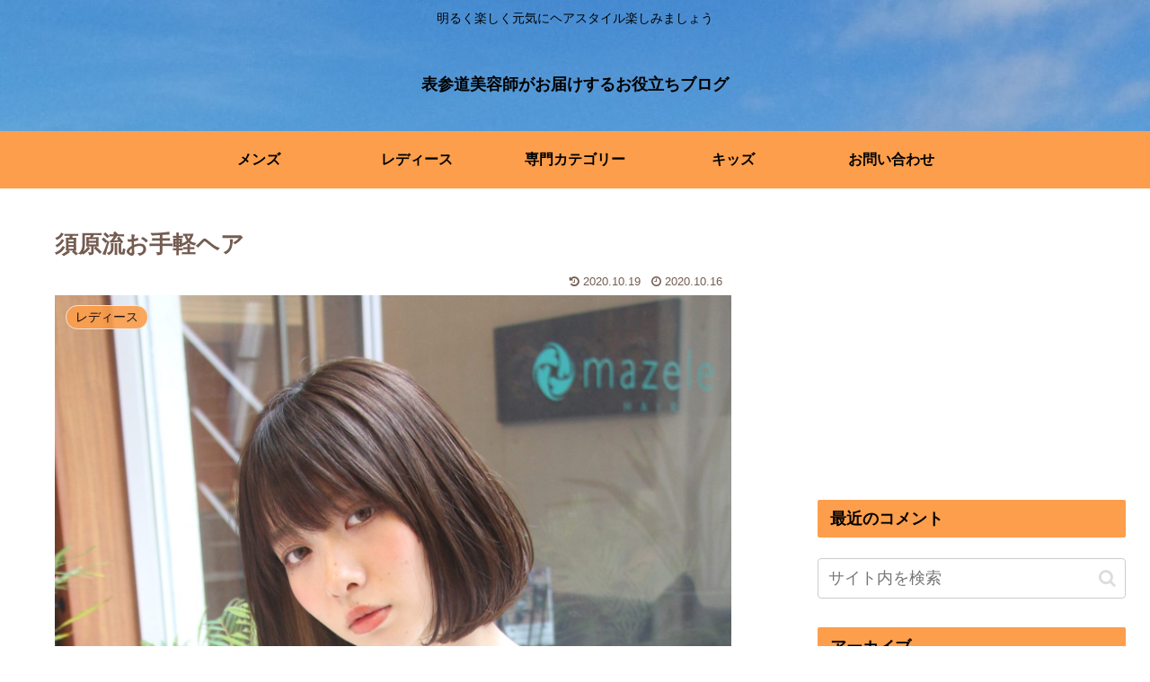

--- FILE ---
content_type: text/html; charset=utf-8
request_url: https://www.google.com/recaptcha/api2/anchor?ar=1&k=6LeQHscZAAAAAI16Ka3Z0WYzW1M1C5YIo68xxqqp&co=aHR0cHM6Ly9zdWhhcmFyeXUuY29tOjQ0Mw..&hl=en&v=PoyoqOPhxBO7pBk68S4YbpHZ&size=invisible&badge=inline&anchor-ms=20000&execute-ms=30000&cb=1971kvqq1zi
body_size: 48598
content:
<!DOCTYPE HTML><html dir="ltr" lang="en"><head><meta http-equiv="Content-Type" content="text/html; charset=UTF-8">
<meta http-equiv="X-UA-Compatible" content="IE=edge">
<title>reCAPTCHA</title>
<style type="text/css">
/* cyrillic-ext */
@font-face {
  font-family: 'Roboto';
  font-style: normal;
  font-weight: 400;
  font-stretch: 100%;
  src: url(//fonts.gstatic.com/s/roboto/v48/KFO7CnqEu92Fr1ME7kSn66aGLdTylUAMa3GUBHMdazTgWw.woff2) format('woff2');
  unicode-range: U+0460-052F, U+1C80-1C8A, U+20B4, U+2DE0-2DFF, U+A640-A69F, U+FE2E-FE2F;
}
/* cyrillic */
@font-face {
  font-family: 'Roboto';
  font-style: normal;
  font-weight: 400;
  font-stretch: 100%;
  src: url(//fonts.gstatic.com/s/roboto/v48/KFO7CnqEu92Fr1ME7kSn66aGLdTylUAMa3iUBHMdazTgWw.woff2) format('woff2');
  unicode-range: U+0301, U+0400-045F, U+0490-0491, U+04B0-04B1, U+2116;
}
/* greek-ext */
@font-face {
  font-family: 'Roboto';
  font-style: normal;
  font-weight: 400;
  font-stretch: 100%;
  src: url(//fonts.gstatic.com/s/roboto/v48/KFO7CnqEu92Fr1ME7kSn66aGLdTylUAMa3CUBHMdazTgWw.woff2) format('woff2');
  unicode-range: U+1F00-1FFF;
}
/* greek */
@font-face {
  font-family: 'Roboto';
  font-style: normal;
  font-weight: 400;
  font-stretch: 100%;
  src: url(//fonts.gstatic.com/s/roboto/v48/KFO7CnqEu92Fr1ME7kSn66aGLdTylUAMa3-UBHMdazTgWw.woff2) format('woff2');
  unicode-range: U+0370-0377, U+037A-037F, U+0384-038A, U+038C, U+038E-03A1, U+03A3-03FF;
}
/* math */
@font-face {
  font-family: 'Roboto';
  font-style: normal;
  font-weight: 400;
  font-stretch: 100%;
  src: url(//fonts.gstatic.com/s/roboto/v48/KFO7CnqEu92Fr1ME7kSn66aGLdTylUAMawCUBHMdazTgWw.woff2) format('woff2');
  unicode-range: U+0302-0303, U+0305, U+0307-0308, U+0310, U+0312, U+0315, U+031A, U+0326-0327, U+032C, U+032F-0330, U+0332-0333, U+0338, U+033A, U+0346, U+034D, U+0391-03A1, U+03A3-03A9, U+03B1-03C9, U+03D1, U+03D5-03D6, U+03F0-03F1, U+03F4-03F5, U+2016-2017, U+2034-2038, U+203C, U+2040, U+2043, U+2047, U+2050, U+2057, U+205F, U+2070-2071, U+2074-208E, U+2090-209C, U+20D0-20DC, U+20E1, U+20E5-20EF, U+2100-2112, U+2114-2115, U+2117-2121, U+2123-214F, U+2190, U+2192, U+2194-21AE, U+21B0-21E5, U+21F1-21F2, U+21F4-2211, U+2213-2214, U+2216-22FF, U+2308-230B, U+2310, U+2319, U+231C-2321, U+2336-237A, U+237C, U+2395, U+239B-23B7, U+23D0, U+23DC-23E1, U+2474-2475, U+25AF, U+25B3, U+25B7, U+25BD, U+25C1, U+25CA, U+25CC, U+25FB, U+266D-266F, U+27C0-27FF, U+2900-2AFF, U+2B0E-2B11, U+2B30-2B4C, U+2BFE, U+3030, U+FF5B, U+FF5D, U+1D400-1D7FF, U+1EE00-1EEFF;
}
/* symbols */
@font-face {
  font-family: 'Roboto';
  font-style: normal;
  font-weight: 400;
  font-stretch: 100%;
  src: url(//fonts.gstatic.com/s/roboto/v48/KFO7CnqEu92Fr1ME7kSn66aGLdTylUAMaxKUBHMdazTgWw.woff2) format('woff2');
  unicode-range: U+0001-000C, U+000E-001F, U+007F-009F, U+20DD-20E0, U+20E2-20E4, U+2150-218F, U+2190, U+2192, U+2194-2199, U+21AF, U+21E6-21F0, U+21F3, U+2218-2219, U+2299, U+22C4-22C6, U+2300-243F, U+2440-244A, U+2460-24FF, U+25A0-27BF, U+2800-28FF, U+2921-2922, U+2981, U+29BF, U+29EB, U+2B00-2BFF, U+4DC0-4DFF, U+FFF9-FFFB, U+10140-1018E, U+10190-1019C, U+101A0, U+101D0-101FD, U+102E0-102FB, U+10E60-10E7E, U+1D2C0-1D2D3, U+1D2E0-1D37F, U+1F000-1F0FF, U+1F100-1F1AD, U+1F1E6-1F1FF, U+1F30D-1F30F, U+1F315, U+1F31C, U+1F31E, U+1F320-1F32C, U+1F336, U+1F378, U+1F37D, U+1F382, U+1F393-1F39F, U+1F3A7-1F3A8, U+1F3AC-1F3AF, U+1F3C2, U+1F3C4-1F3C6, U+1F3CA-1F3CE, U+1F3D4-1F3E0, U+1F3ED, U+1F3F1-1F3F3, U+1F3F5-1F3F7, U+1F408, U+1F415, U+1F41F, U+1F426, U+1F43F, U+1F441-1F442, U+1F444, U+1F446-1F449, U+1F44C-1F44E, U+1F453, U+1F46A, U+1F47D, U+1F4A3, U+1F4B0, U+1F4B3, U+1F4B9, U+1F4BB, U+1F4BF, U+1F4C8-1F4CB, U+1F4D6, U+1F4DA, U+1F4DF, U+1F4E3-1F4E6, U+1F4EA-1F4ED, U+1F4F7, U+1F4F9-1F4FB, U+1F4FD-1F4FE, U+1F503, U+1F507-1F50B, U+1F50D, U+1F512-1F513, U+1F53E-1F54A, U+1F54F-1F5FA, U+1F610, U+1F650-1F67F, U+1F687, U+1F68D, U+1F691, U+1F694, U+1F698, U+1F6AD, U+1F6B2, U+1F6B9-1F6BA, U+1F6BC, U+1F6C6-1F6CF, U+1F6D3-1F6D7, U+1F6E0-1F6EA, U+1F6F0-1F6F3, U+1F6F7-1F6FC, U+1F700-1F7FF, U+1F800-1F80B, U+1F810-1F847, U+1F850-1F859, U+1F860-1F887, U+1F890-1F8AD, U+1F8B0-1F8BB, U+1F8C0-1F8C1, U+1F900-1F90B, U+1F93B, U+1F946, U+1F984, U+1F996, U+1F9E9, U+1FA00-1FA6F, U+1FA70-1FA7C, U+1FA80-1FA89, U+1FA8F-1FAC6, U+1FACE-1FADC, U+1FADF-1FAE9, U+1FAF0-1FAF8, U+1FB00-1FBFF;
}
/* vietnamese */
@font-face {
  font-family: 'Roboto';
  font-style: normal;
  font-weight: 400;
  font-stretch: 100%;
  src: url(//fonts.gstatic.com/s/roboto/v48/KFO7CnqEu92Fr1ME7kSn66aGLdTylUAMa3OUBHMdazTgWw.woff2) format('woff2');
  unicode-range: U+0102-0103, U+0110-0111, U+0128-0129, U+0168-0169, U+01A0-01A1, U+01AF-01B0, U+0300-0301, U+0303-0304, U+0308-0309, U+0323, U+0329, U+1EA0-1EF9, U+20AB;
}
/* latin-ext */
@font-face {
  font-family: 'Roboto';
  font-style: normal;
  font-weight: 400;
  font-stretch: 100%;
  src: url(//fonts.gstatic.com/s/roboto/v48/KFO7CnqEu92Fr1ME7kSn66aGLdTylUAMa3KUBHMdazTgWw.woff2) format('woff2');
  unicode-range: U+0100-02BA, U+02BD-02C5, U+02C7-02CC, U+02CE-02D7, U+02DD-02FF, U+0304, U+0308, U+0329, U+1D00-1DBF, U+1E00-1E9F, U+1EF2-1EFF, U+2020, U+20A0-20AB, U+20AD-20C0, U+2113, U+2C60-2C7F, U+A720-A7FF;
}
/* latin */
@font-face {
  font-family: 'Roboto';
  font-style: normal;
  font-weight: 400;
  font-stretch: 100%;
  src: url(//fonts.gstatic.com/s/roboto/v48/KFO7CnqEu92Fr1ME7kSn66aGLdTylUAMa3yUBHMdazQ.woff2) format('woff2');
  unicode-range: U+0000-00FF, U+0131, U+0152-0153, U+02BB-02BC, U+02C6, U+02DA, U+02DC, U+0304, U+0308, U+0329, U+2000-206F, U+20AC, U+2122, U+2191, U+2193, U+2212, U+2215, U+FEFF, U+FFFD;
}
/* cyrillic-ext */
@font-face {
  font-family: 'Roboto';
  font-style: normal;
  font-weight: 500;
  font-stretch: 100%;
  src: url(//fonts.gstatic.com/s/roboto/v48/KFO7CnqEu92Fr1ME7kSn66aGLdTylUAMa3GUBHMdazTgWw.woff2) format('woff2');
  unicode-range: U+0460-052F, U+1C80-1C8A, U+20B4, U+2DE0-2DFF, U+A640-A69F, U+FE2E-FE2F;
}
/* cyrillic */
@font-face {
  font-family: 'Roboto';
  font-style: normal;
  font-weight: 500;
  font-stretch: 100%;
  src: url(//fonts.gstatic.com/s/roboto/v48/KFO7CnqEu92Fr1ME7kSn66aGLdTylUAMa3iUBHMdazTgWw.woff2) format('woff2');
  unicode-range: U+0301, U+0400-045F, U+0490-0491, U+04B0-04B1, U+2116;
}
/* greek-ext */
@font-face {
  font-family: 'Roboto';
  font-style: normal;
  font-weight: 500;
  font-stretch: 100%;
  src: url(//fonts.gstatic.com/s/roboto/v48/KFO7CnqEu92Fr1ME7kSn66aGLdTylUAMa3CUBHMdazTgWw.woff2) format('woff2');
  unicode-range: U+1F00-1FFF;
}
/* greek */
@font-face {
  font-family: 'Roboto';
  font-style: normal;
  font-weight: 500;
  font-stretch: 100%;
  src: url(//fonts.gstatic.com/s/roboto/v48/KFO7CnqEu92Fr1ME7kSn66aGLdTylUAMa3-UBHMdazTgWw.woff2) format('woff2');
  unicode-range: U+0370-0377, U+037A-037F, U+0384-038A, U+038C, U+038E-03A1, U+03A3-03FF;
}
/* math */
@font-face {
  font-family: 'Roboto';
  font-style: normal;
  font-weight: 500;
  font-stretch: 100%;
  src: url(//fonts.gstatic.com/s/roboto/v48/KFO7CnqEu92Fr1ME7kSn66aGLdTylUAMawCUBHMdazTgWw.woff2) format('woff2');
  unicode-range: U+0302-0303, U+0305, U+0307-0308, U+0310, U+0312, U+0315, U+031A, U+0326-0327, U+032C, U+032F-0330, U+0332-0333, U+0338, U+033A, U+0346, U+034D, U+0391-03A1, U+03A3-03A9, U+03B1-03C9, U+03D1, U+03D5-03D6, U+03F0-03F1, U+03F4-03F5, U+2016-2017, U+2034-2038, U+203C, U+2040, U+2043, U+2047, U+2050, U+2057, U+205F, U+2070-2071, U+2074-208E, U+2090-209C, U+20D0-20DC, U+20E1, U+20E5-20EF, U+2100-2112, U+2114-2115, U+2117-2121, U+2123-214F, U+2190, U+2192, U+2194-21AE, U+21B0-21E5, U+21F1-21F2, U+21F4-2211, U+2213-2214, U+2216-22FF, U+2308-230B, U+2310, U+2319, U+231C-2321, U+2336-237A, U+237C, U+2395, U+239B-23B7, U+23D0, U+23DC-23E1, U+2474-2475, U+25AF, U+25B3, U+25B7, U+25BD, U+25C1, U+25CA, U+25CC, U+25FB, U+266D-266F, U+27C0-27FF, U+2900-2AFF, U+2B0E-2B11, U+2B30-2B4C, U+2BFE, U+3030, U+FF5B, U+FF5D, U+1D400-1D7FF, U+1EE00-1EEFF;
}
/* symbols */
@font-face {
  font-family: 'Roboto';
  font-style: normal;
  font-weight: 500;
  font-stretch: 100%;
  src: url(//fonts.gstatic.com/s/roboto/v48/KFO7CnqEu92Fr1ME7kSn66aGLdTylUAMaxKUBHMdazTgWw.woff2) format('woff2');
  unicode-range: U+0001-000C, U+000E-001F, U+007F-009F, U+20DD-20E0, U+20E2-20E4, U+2150-218F, U+2190, U+2192, U+2194-2199, U+21AF, U+21E6-21F0, U+21F3, U+2218-2219, U+2299, U+22C4-22C6, U+2300-243F, U+2440-244A, U+2460-24FF, U+25A0-27BF, U+2800-28FF, U+2921-2922, U+2981, U+29BF, U+29EB, U+2B00-2BFF, U+4DC0-4DFF, U+FFF9-FFFB, U+10140-1018E, U+10190-1019C, U+101A0, U+101D0-101FD, U+102E0-102FB, U+10E60-10E7E, U+1D2C0-1D2D3, U+1D2E0-1D37F, U+1F000-1F0FF, U+1F100-1F1AD, U+1F1E6-1F1FF, U+1F30D-1F30F, U+1F315, U+1F31C, U+1F31E, U+1F320-1F32C, U+1F336, U+1F378, U+1F37D, U+1F382, U+1F393-1F39F, U+1F3A7-1F3A8, U+1F3AC-1F3AF, U+1F3C2, U+1F3C4-1F3C6, U+1F3CA-1F3CE, U+1F3D4-1F3E0, U+1F3ED, U+1F3F1-1F3F3, U+1F3F5-1F3F7, U+1F408, U+1F415, U+1F41F, U+1F426, U+1F43F, U+1F441-1F442, U+1F444, U+1F446-1F449, U+1F44C-1F44E, U+1F453, U+1F46A, U+1F47D, U+1F4A3, U+1F4B0, U+1F4B3, U+1F4B9, U+1F4BB, U+1F4BF, U+1F4C8-1F4CB, U+1F4D6, U+1F4DA, U+1F4DF, U+1F4E3-1F4E6, U+1F4EA-1F4ED, U+1F4F7, U+1F4F9-1F4FB, U+1F4FD-1F4FE, U+1F503, U+1F507-1F50B, U+1F50D, U+1F512-1F513, U+1F53E-1F54A, U+1F54F-1F5FA, U+1F610, U+1F650-1F67F, U+1F687, U+1F68D, U+1F691, U+1F694, U+1F698, U+1F6AD, U+1F6B2, U+1F6B9-1F6BA, U+1F6BC, U+1F6C6-1F6CF, U+1F6D3-1F6D7, U+1F6E0-1F6EA, U+1F6F0-1F6F3, U+1F6F7-1F6FC, U+1F700-1F7FF, U+1F800-1F80B, U+1F810-1F847, U+1F850-1F859, U+1F860-1F887, U+1F890-1F8AD, U+1F8B0-1F8BB, U+1F8C0-1F8C1, U+1F900-1F90B, U+1F93B, U+1F946, U+1F984, U+1F996, U+1F9E9, U+1FA00-1FA6F, U+1FA70-1FA7C, U+1FA80-1FA89, U+1FA8F-1FAC6, U+1FACE-1FADC, U+1FADF-1FAE9, U+1FAF0-1FAF8, U+1FB00-1FBFF;
}
/* vietnamese */
@font-face {
  font-family: 'Roboto';
  font-style: normal;
  font-weight: 500;
  font-stretch: 100%;
  src: url(//fonts.gstatic.com/s/roboto/v48/KFO7CnqEu92Fr1ME7kSn66aGLdTylUAMa3OUBHMdazTgWw.woff2) format('woff2');
  unicode-range: U+0102-0103, U+0110-0111, U+0128-0129, U+0168-0169, U+01A0-01A1, U+01AF-01B0, U+0300-0301, U+0303-0304, U+0308-0309, U+0323, U+0329, U+1EA0-1EF9, U+20AB;
}
/* latin-ext */
@font-face {
  font-family: 'Roboto';
  font-style: normal;
  font-weight: 500;
  font-stretch: 100%;
  src: url(//fonts.gstatic.com/s/roboto/v48/KFO7CnqEu92Fr1ME7kSn66aGLdTylUAMa3KUBHMdazTgWw.woff2) format('woff2');
  unicode-range: U+0100-02BA, U+02BD-02C5, U+02C7-02CC, U+02CE-02D7, U+02DD-02FF, U+0304, U+0308, U+0329, U+1D00-1DBF, U+1E00-1E9F, U+1EF2-1EFF, U+2020, U+20A0-20AB, U+20AD-20C0, U+2113, U+2C60-2C7F, U+A720-A7FF;
}
/* latin */
@font-face {
  font-family: 'Roboto';
  font-style: normal;
  font-weight: 500;
  font-stretch: 100%;
  src: url(//fonts.gstatic.com/s/roboto/v48/KFO7CnqEu92Fr1ME7kSn66aGLdTylUAMa3yUBHMdazQ.woff2) format('woff2');
  unicode-range: U+0000-00FF, U+0131, U+0152-0153, U+02BB-02BC, U+02C6, U+02DA, U+02DC, U+0304, U+0308, U+0329, U+2000-206F, U+20AC, U+2122, U+2191, U+2193, U+2212, U+2215, U+FEFF, U+FFFD;
}
/* cyrillic-ext */
@font-face {
  font-family: 'Roboto';
  font-style: normal;
  font-weight: 900;
  font-stretch: 100%;
  src: url(//fonts.gstatic.com/s/roboto/v48/KFO7CnqEu92Fr1ME7kSn66aGLdTylUAMa3GUBHMdazTgWw.woff2) format('woff2');
  unicode-range: U+0460-052F, U+1C80-1C8A, U+20B4, U+2DE0-2DFF, U+A640-A69F, U+FE2E-FE2F;
}
/* cyrillic */
@font-face {
  font-family: 'Roboto';
  font-style: normal;
  font-weight: 900;
  font-stretch: 100%;
  src: url(//fonts.gstatic.com/s/roboto/v48/KFO7CnqEu92Fr1ME7kSn66aGLdTylUAMa3iUBHMdazTgWw.woff2) format('woff2');
  unicode-range: U+0301, U+0400-045F, U+0490-0491, U+04B0-04B1, U+2116;
}
/* greek-ext */
@font-face {
  font-family: 'Roboto';
  font-style: normal;
  font-weight: 900;
  font-stretch: 100%;
  src: url(//fonts.gstatic.com/s/roboto/v48/KFO7CnqEu92Fr1ME7kSn66aGLdTylUAMa3CUBHMdazTgWw.woff2) format('woff2');
  unicode-range: U+1F00-1FFF;
}
/* greek */
@font-face {
  font-family: 'Roboto';
  font-style: normal;
  font-weight: 900;
  font-stretch: 100%;
  src: url(//fonts.gstatic.com/s/roboto/v48/KFO7CnqEu92Fr1ME7kSn66aGLdTylUAMa3-UBHMdazTgWw.woff2) format('woff2');
  unicode-range: U+0370-0377, U+037A-037F, U+0384-038A, U+038C, U+038E-03A1, U+03A3-03FF;
}
/* math */
@font-face {
  font-family: 'Roboto';
  font-style: normal;
  font-weight: 900;
  font-stretch: 100%;
  src: url(//fonts.gstatic.com/s/roboto/v48/KFO7CnqEu92Fr1ME7kSn66aGLdTylUAMawCUBHMdazTgWw.woff2) format('woff2');
  unicode-range: U+0302-0303, U+0305, U+0307-0308, U+0310, U+0312, U+0315, U+031A, U+0326-0327, U+032C, U+032F-0330, U+0332-0333, U+0338, U+033A, U+0346, U+034D, U+0391-03A1, U+03A3-03A9, U+03B1-03C9, U+03D1, U+03D5-03D6, U+03F0-03F1, U+03F4-03F5, U+2016-2017, U+2034-2038, U+203C, U+2040, U+2043, U+2047, U+2050, U+2057, U+205F, U+2070-2071, U+2074-208E, U+2090-209C, U+20D0-20DC, U+20E1, U+20E5-20EF, U+2100-2112, U+2114-2115, U+2117-2121, U+2123-214F, U+2190, U+2192, U+2194-21AE, U+21B0-21E5, U+21F1-21F2, U+21F4-2211, U+2213-2214, U+2216-22FF, U+2308-230B, U+2310, U+2319, U+231C-2321, U+2336-237A, U+237C, U+2395, U+239B-23B7, U+23D0, U+23DC-23E1, U+2474-2475, U+25AF, U+25B3, U+25B7, U+25BD, U+25C1, U+25CA, U+25CC, U+25FB, U+266D-266F, U+27C0-27FF, U+2900-2AFF, U+2B0E-2B11, U+2B30-2B4C, U+2BFE, U+3030, U+FF5B, U+FF5D, U+1D400-1D7FF, U+1EE00-1EEFF;
}
/* symbols */
@font-face {
  font-family: 'Roboto';
  font-style: normal;
  font-weight: 900;
  font-stretch: 100%;
  src: url(//fonts.gstatic.com/s/roboto/v48/KFO7CnqEu92Fr1ME7kSn66aGLdTylUAMaxKUBHMdazTgWw.woff2) format('woff2');
  unicode-range: U+0001-000C, U+000E-001F, U+007F-009F, U+20DD-20E0, U+20E2-20E4, U+2150-218F, U+2190, U+2192, U+2194-2199, U+21AF, U+21E6-21F0, U+21F3, U+2218-2219, U+2299, U+22C4-22C6, U+2300-243F, U+2440-244A, U+2460-24FF, U+25A0-27BF, U+2800-28FF, U+2921-2922, U+2981, U+29BF, U+29EB, U+2B00-2BFF, U+4DC0-4DFF, U+FFF9-FFFB, U+10140-1018E, U+10190-1019C, U+101A0, U+101D0-101FD, U+102E0-102FB, U+10E60-10E7E, U+1D2C0-1D2D3, U+1D2E0-1D37F, U+1F000-1F0FF, U+1F100-1F1AD, U+1F1E6-1F1FF, U+1F30D-1F30F, U+1F315, U+1F31C, U+1F31E, U+1F320-1F32C, U+1F336, U+1F378, U+1F37D, U+1F382, U+1F393-1F39F, U+1F3A7-1F3A8, U+1F3AC-1F3AF, U+1F3C2, U+1F3C4-1F3C6, U+1F3CA-1F3CE, U+1F3D4-1F3E0, U+1F3ED, U+1F3F1-1F3F3, U+1F3F5-1F3F7, U+1F408, U+1F415, U+1F41F, U+1F426, U+1F43F, U+1F441-1F442, U+1F444, U+1F446-1F449, U+1F44C-1F44E, U+1F453, U+1F46A, U+1F47D, U+1F4A3, U+1F4B0, U+1F4B3, U+1F4B9, U+1F4BB, U+1F4BF, U+1F4C8-1F4CB, U+1F4D6, U+1F4DA, U+1F4DF, U+1F4E3-1F4E6, U+1F4EA-1F4ED, U+1F4F7, U+1F4F9-1F4FB, U+1F4FD-1F4FE, U+1F503, U+1F507-1F50B, U+1F50D, U+1F512-1F513, U+1F53E-1F54A, U+1F54F-1F5FA, U+1F610, U+1F650-1F67F, U+1F687, U+1F68D, U+1F691, U+1F694, U+1F698, U+1F6AD, U+1F6B2, U+1F6B9-1F6BA, U+1F6BC, U+1F6C6-1F6CF, U+1F6D3-1F6D7, U+1F6E0-1F6EA, U+1F6F0-1F6F3, U+1F6F7-1F6FC, U+1F700-1F7FF, U+1F800-1F80B, U+1F810-1F847, U+1F850-1F859, U+1F860-1F887, U+1F890-1F8AD, U+1F8B0-1F8BB, U+1F8C0-1F8C1, U+1F900-1F90B, U+1F93B, U+1F946, U+1F984, U+1F996, U+1F9E9, U+1FA00-1FA6F, U+1FA70-1FA7C, U+1FA80-1FA89, U+1FA8F-1FAC6, U+1FACE-1FADC, U+1FADF-1FAE9, U+1FAF0-1FAF8, U+1FB00-1FBFF;
}
/* vietnamese */
@font-face {
  font-family: 'Roboto';
  font-style: normal;
  font-weight: 900;
  font-stretch: 100%;
  src: url(//fonts.gstatic.com/s/roboto/v48/KFO7CnqEu92Fr1ME7kSn66aGLdTylUAMa3OUBHMdazTgWw.woff2) format('woff2');
  unicode-range: U+0102-0103, U+0110-0111, U+0128-0129, U+0168-0169, U+01A0-01A1, U+01AF-01B0, U+0300-0301, U+0303-0304, U+0308-0309, U+0323, U+0329, U+1EA0-1EF9, U+20AB;
}
/* latin-ext */
@font-face {
  font-family: 'Roboto';
  font-style: normal;
  font-weight: 900;
  font-stretch: 100%;
  src: url(//fonts.gstatic.com/s/roboto/v48/KFO7CnqEu92Fr1ME7kSn66aGLdTylUAMa3KUBHMdazTgWw.woff2) format('woff2');
  unicode-range: U+0100-02BA, U+02BD-02C5, U+02C7-02CC, U+02CE-02D7, U+02DD-02FF, U+0304, U+0308, U+0329, U+1D00-1DBF, U+1E00-1E9F, U+1EF2-1EFF, U+2020, U+20A0-20AB, U+20AD-20C0, U+2113, U+2C60-2C7F, U+A720-A7FF;
}
/* latin */
@font-face {
  font-family: 'Roboto';
  font-style: normal;
  font-weight: 900;
  font-stretch: 100%;
  src: url(//fonts.gstatic.com/s/roboto/v48/KFO7CnqEu92Fr1ME7kSn66aGLdTylUAMa3yUBHMdazQ.woff2) format('woff2');
  unicode-range: U+0000-00FF, U+0131, U+0152-0153, U+02BB-02BC, U+02C6, U+02DA, U+02DC, U+0304, U+0308, U+0329, U+2000-206F, U+20AC, U+2122, U+2191, U+2193, U+2212, U+2215, U+FEFF, U+FFFD;
}

</style>
<link rel="stylesheet" type="text/css" href="https://www.gstatic.com/recaptcha/releases/PoyoqOPhxBO7pBk68S4YbpHZ/styles__ltr.css">
<script nonce="4TLEAdVL43CnK2ygBr-m0Q" type="text/javascript">window['__recaptcha_api'] = 'https://www.google.com/recaptcha/api2/';</script>
<script type="text/javascript" src="https://www.gstatic.com/recaptcha/releases/PoyoqOPhxBO7pBk68S4YbpHZ/recaptcha__en.js" nonce="4TLEAdVL43CnK2ygBr-m0Q">
      
    </script></head>
<body><div id="rc-anchor-alert" class="rc-anchor-alert"></div>
<input type="hidden" id="recaptcha-token" value="[base64]">
<script type="text/javascript" nonce="4TLEAdVL43CnK2ygBr-m0Q">
      recaptcha.anchor.Main.init("[\x22ainput\x22,[\x22bgdata\x22,\x22\x22,\[base64]/[base64]/[base64]/bmV3IHJbeF0oY1swXSk6RT09Mj9uZXcgclt4XShjWzBdLGNbMV0pOkU9PTM/bmV3IHJbeF0oY1swXSxjWzFdLGNbMl0pOkU9PTQ/[base64]/[base64]/[base64]/[base64]/[base64]/[base64]/[base64]/[base64]\x22,\[base64]\x22,\x22wogIGsKidMKPX1Agw6XCl8K1bcODazQvesOwacOSwoLCozcPYhZiw4J0wpfCgcKfw7M5AsOLGsOHw6I/w47CjsOcwpVudMOZdsOBH3zCmMKBw6wUw7t9KmhySsKhwq4Hw6Y1wpcCTcKxwpkQwrNbP8OVG8O3w68iwq7CtnvCqMKFw43DpMOhOAoxfcOzdznCjsKOwr5hwoPCisOzGMKKwqrCqsODwoEnWsKBw6gYWTPDpicYcsK1w4nDvcOlw6gdQ3HDqR/DicONe3rDnT5HfsKVLF/Du8OEX8O/JcOrwqZmBcOtw5HChsOAwoHDoiR7MAfDii8Jw75hw4oZTsKfwofCt8Kmw4EUw5TCtRsDw5rCjcKHwo7DqmA4wppBwpdcG8K7w4fCjCDCl1PCocO7QcKaw7vDh8K/BsOzwq3Cn8O0wrwGw6FBcFzDr8KNIyZuwoDCtcOZwpnDpMKRwq1JwqHDpcOIwqIHw5/CpsOxwrfCt8OXbhk7YzXDi8KZN8KMdCHDqBs7DEnCtwtiw7fCrCHCscOIwoIrwqkhZkhGR8K7w54VK0VawqLCnC4rw6/[base64]/[base64]/[base64]/Yi7DvcOLw4kNSsKHwqhbw7XCvXHChsOlw47DgsKJwo7DrsOhw5Q9wrhzIsOTwrdDUiPCucO/GsKjwoszwpLClnbCtcKtw6bDlgbCt8OUNh02w6zDtCkhZyV7bxlgYTF3w4jDslBLMcOsd8KFPQhITsKyw4TDq3EXaHLChSxFQD90VkvDv1PDiCTCoyjCgsKfJMOkQcKvI8KrNsKpcTwdIC1PTsKOIlQkw5rCusOHR8KDwoNew7sJw6/CmcO0wpENw4/DiEbCt8OYEsKSwoVTMDw7IwLCpxwYHSzDsS7CgEovwq8ow4fCihQpUMKJDMOofsOow7PDvmJMI1vCoMOAwrMPw5I/wr/CtsKawr5kd3MiNsOgQ8K+wol2w7Z2wpkUZsKHwo1xw5hlwq0iw6PDjcOjBsOEfFF1w7rCg8KkIcOEGUHCgcOSw6/DsMKewpYoR8KhwrXCoSfDmsKkw5/DnMO+YMORwprCqsOXHMKrwobDvsO9fMOPwqhsHcKPwo/CscOvXcO+V8OvCg/[base64]/CsmbDiB8VfDLCo3UsfsKIGcKSP8OAWsO6G8O2blzDlsKNE8OWwoLDt8KSKMKJw7lEO1/CllnDtAvCg8Opw6RRAW/CkhvCk3BIwr5jw7VDw5VXRntwwpwXDcO5w7xxwo14MHHCn8Omw7HDrcOAwo43TTnDtUwdCsOoacOXw5shwqXChsOjGcOnw47DpX7Dtz/[base64]/CtMKKw4bDi8KLIMOOFVoEwqwvwrZIwoUqw7/Dh8OTUhPCrsKUe2TCgWnDmwrDhsO8worCv8OAYsKjSMOAw6cHGsOiGsK2w7ADflDDrUXDg8Ofw5/DhkQ+IsKqw6A2aX01bxg0wrXCm1DCvX4ENFnCrXLCn8Kpw4fDucO7w5zCvURhwoPCjnXDrsOgw6bDjFBrw5Z+DMO4w4nCoUcHwoPDhMKVw4J+woHDpivDk33DrTLCqsOBw4XCuSLCjsOWV8Ooah3Dq8OMXcK/MXF2MMOlZMOLw5TCi8K8acKKwr7Ck8KBAsKDwrpZw7bCjMKLw48+SmjCjsOfwpZ8QsOSIEbDq8OEUTXCsjZ2ccOeMz7DhxsYHcKkScOnbcKdfmwmfEwYw7zDlXkDwoUbK8Onw4/ClcOew7Vcw4E2wqzCkcO4DMO9w6xqOwLDgMO9DsOCwok0w75Aw5fCqMOIwpwKwp7CuMOGwr5Nw5nDn8OswpvCisKZwqhtAk/[base64]/KMOJw7zDii5ZIcOUUcK6HsKDw4nDmsOZB8KQLMKMwozCh2fDqlPCmTXCtcO+woXCh8K/eHXDoEUwScO5w7bDnWdgYBxLZmkXTMO0woxbDx8DN39iw5htw7omwp1MO8Kgw4keF8Oowq8nwpbDgcOnEFIPOy/CvSZFw5zCtcKIL0dWwot0asOgw43CoFfDmWAwwp0tK8O8BMKuDjDDrw/DkMO+wp7DocOKeBMCcWtCw6oxw6Bhw4nDpsOGAWDCgcKZw61VGj1dw5RDw57DnMOVwrw1FcOFwq7DgBrDuD8Ye8OMwrI+B8KOVRPDhsKEwpQuwqzCrsKdaSbDsMO3wp8aw78kw7/[base64]/[base64]/[base64]/[base64]/NGXDgVZVwqUeaMO0FFwyw7nDvXrDpMOewpdEP8OWwpfCkltIw6FJSMOjPkbCn0bDoANWNgrCqcKDw6XDsDVZVWIRIsOXw6sAwp15w5XCtEU0FwHCoznDkMK/[base64]/DnksQFMO8XUYxw44Qw4MJEw/[base64]/XsOIbgvCh3PCiMO1w7wpc1vCuCkwwpA8N8Oxb11VwrvCs8ORA8KzwqfCsC9VVMKuUFhGfcKTXGPDm8K/bCnDp8OQwpAecMKfw7TCpsOsEShUaBfDqAoXacKXRgzCpsOvw6XChsOAHMKAw4dNTsOIY8KbdXw2XDDDrhF5w4gEwqfDpMOqJcO0a8Otf31JQR7DvwIpwrDCu0vDpzwHcV0zw7ZZAsK9wot/Wh/Ch8O0IcK8dcOvGcKha39OPB3Dl0rCucOuX8KkZMOsw6zCvAvCisKsTDYbClLDnMKTXyhRCHY7ZMKaw7nDm0zCqWDDgTp2wqcEwqLDnSXCsGpFb8Ovw6bDkBvDvsKHKjzCnDp3wqXDgMOFwqlgwrUtQMK/wonDlcKsHWBWcyzCkDo3wpEewoNTKcKSw5DDocOZw7MZw5wLXiRHWkbCkMOpMB/DhcK/[base64]/ClsKMw5lDSXnChMKcwpJjfMKxdFpKFsKheRY3w4AmK8O7DDdJZsKDwphpbcK3WjHDq3QUwr56wp7DiMOPw5XCgXTDrcOPDsK6wpXCucKcVAzDtMKawqjClj/[base64]/w6TDisOuQn3Dp1RqwqbCqR1iBE0PN8KIccKVZUNCw6XDtFQTw7DCnAh6PsKrQSDDosOCwrACwqlUw44rw4PDnMKlwprDoELCsGNkw71UccODCUjDo8OlF8OGXQbDniVGw6zCjUTCr8O8w7jCjgNZFCrCuMKpw7hBWcKlwq99wqvDnD3DsBQgwoA9w5E/[base64]/DnDnDrxsGw4MVGwbDqMKjw5LCocOwcmfDqzPDo8KAw67DoktJUMOvwphPw6/CghHDhsKyw7oPw64zKH/CvDl/[base64]/Co8KbDsOUQTUXElcIFMOJw4NNw6JlXsKrwo/DsG0/JWUTw7HCuwcQdhPCtzQmwqXDmkMnU8K7aMKrwrLDhE4XwoI8w5bCh8KpwoPCrWQuwqNVwqtDwoLDvwZ+w4oVCQw9wpoLEMOlw4jDqFMTw4IgCMO9wovCnMO1wqPDplZeRCUsKDTDnMKNbT/[base64]/[base64]/dB0swoJ5wqRWa2fDsD3Di8OKw7gYwqvCnHI9w5dxwptcEmTCjMKcwrIWwqdIwolawo52w5Jlw6gjYhplwprCqRzDrMKywpjDokEROsKow7LDq8KLKwQWA2/CgMKBb3TDpMO5UcKqwrfCvBx2A8KgwpgkHMOAw7RZC8KvKMKEUUNVwrLDk8OSwqzCknUNwqBBwrPCvQDDq8OET0h3w5Nzw49JGxPCo8K0b2jClGg7wp5twq0fQ8KkdRc/w6HCg8KRNsKOw6VNw5pnWishRjDDi3EcA8O2SR7DtMOqZMKyeVYPLcOgAsOqw4LDginDm8Ocw6Ubw4Brf11xw4vDsw9xb8KIwoAlw5TDksKBS0Ehw6PDhDJ4w6/[base64]/[base64]/[base64]/DgT5MHsKUw5kBw6lUScKWYj4cwo/[base64]/CqsOHw4HCksOOwqY7w5J8w7puLcO0w7MTw7PDusOHw4Qtw43Cl8KhQ8O3TcOrI8OQFDR4wqoFw7QkDcO1wph9bwHCmMOjNcK9ZgrCjcK4wpPDlCjCnsK2w6IbwrU6woV3w4vCvDZlFsKnchlnA8K/w7cuHgMgwpfCrjnCshFew5TDoU/DjHLCuXR6w6cnwozCo2NZCj/DlkvCvcOqw6xtw5M2BMKQw5bChiDDmsO5wrJxw6/DocOdw7TCphzDuMKLw4U6RMK3ai3Cs8KUw7RhNT5Rw5ZcEMO6wpDCnyHDjsOsw5/DjTPCmMOXLGLCtG3Dpw/[base64]/[base64]/DoMK7e0rDqsOxwqzCok/CjxLCnsKsD8Kdw6UDwq3Cj1guPgoqw63CsBXDpMOzw77CqkBdwq0Hw5VddsOiwqTDmcOwLcK/wrhQw7tiw54lW2dBGhDCqlTChlHDtsO7HsKMJwMiw4lEE8OFShB5w4DDocKZR3fCjMOTGWVDR8KcTMODFU/Ds2sVw4d3bEvDiBwWKmrCuMOrP8Oaw5nCgg8vw4Mgw5QcwqXDvDYEwpzDqMOYw7BjwrPDrsKew61Le8ODwpzDvhoXf8KkH8OrG1wWw71BdyDDm8KjesKaw70KY8KOWHnDiUXCqsK8woTDgcK/wqNQPcKsVcKjwr/DtcKHwqxmw7bDji3ChsKEwokXShptPSkJwpPCoMKUasOAB8KwMTbCpQzCqcKNw6olwr4cA8OQZBV8w5nCp8KDelp8ZD3CicKdNXnDuUwSQcOuBsOeWh0Hw5nDvMOrwqTCv2oJW8Ojw6/Cg8Kcw7gUwoxHw7t9wpHDlMOJV8OAMcKyw4wOw5lvIcK5KTUow7zCg2AYw5TDtxolwp3DsgjCkHsaw5zCvsOfwrgOGnPDucOJwqpbN8OXfsKbw44BI8OyM0x9R3DDpsOPccO1EsOMGDxxasOnMcK6Q3xnNSXDi8Orw4c+dsOGRnJMEndQw4/CrMOrZ1TDvC/[base64]/wrfDg8ObYRB6w47CmcKZwpzDj3wfw4hkdsOMw44DI8OPwpg1w6VAZ0MHIHTDiGUESVpOw5M+wrDDosKMw5XDmBd8wqNPwr0IYlAzwofDt8O0VcKNYsKxd8K3d24Wwq9Fw7LDn1fDvwzCn0xvDMK3wq4mCcOuwqd8wo/Dk0nDrWAHw5HDrsKww4rDkMO5DsOBworDoMKUwp5JTMK2XQxyw7PCt8OLwozCkGgqJzg7FMKBJnvCqMKCQyHCjsKrw6/DvsOhw6vCo8OEFMOjw4fDuMOqQ8KecsKowrUlIlTCkWNoTMKIw4HDj8KWd8O0WsOcw4llFAfCgQbDnxVgGxBXVidzM3cIwq5dw5MXwqXDjsKTN8Kcw4rDkXJ1AVEkWcKLUXnDvsKxw4jDlsKne1/DlMO0MlrDicKeJlrDgDlwwpTCqSgmwrrDnhx6CQjDrcOBbEwnZ3F9wovDmVtOCgkRwp9OacOawowNc8KPwpwbw6kKdcOpwrXDk1M1wpjDqGjCq8KqWHzDosK1WsOTQsK7wqjDs8KNDkwPw5jChChfHMONwpIQbmrDqwlYw6NpAkp0w5bCuztUwoXDicOjQcKPwqXDnw/Dq3Z4w5bDnR9xNxoNB3nDpBh5L8O4OgTDsMOcwqhXbgFSwq4bwoIzCXPChMK5Tj9gIWhbwqHDq8O2NgDCt2XDpEkxZsOxXMKYwrcxwpzCmsOxwp3Cu8Oqw4c7PcK/w6pVa8KHwrfDtUnCicORwpjCl35Rw7TCjE7CqxnDksO5VxzDgTZtw5TCgDAcw4/DiMKhw4DDuzTCqMOPw7pNwpvDnAjCksK7LF4Sw5vDkRPDpcKDU8K2SsK6GinCs3ZPeMKLWcOxCj7DpsOfwotGJmXCtGIFQsKxw4PDr8K1JsK/[base64]/ODjDosKOw5PDh8OtJw0mJX/DkMOlw7ZAccKuVcOuw6tWfcK5woB6woTCrcORw6nDrcKkwqHCnVHDhQPCg37DjsKiS8KIVsOqeMOZwpLDncOvDH/Csk9Hwp44wo41wqzCm8KFwoV5wrjCsk8xLUkvwrtsw5TCtl7DpUdDwpvClj1eE2rDjklQwpHCnRPDscK2WkdaQMOZw4HCrsOgw7cvLMOZw5jDjiTDonjDjmJkw4h9SgEGw4Bbw7Mgw4YoScK4czfCkMOvUjzCk2XDshzCo8KjWiVuw5vClsOgCx/DucKmH8KjwqQtLsO7w402G11fCVJfwpPCh8K2dcKBw4bCjsO0Z8KdwrF6KcKGU2nCq2/DmFPCrsKowpPCrgwSwqZHN8K4bMKXUsK4Q8Kady3CnMO1wpA+cTLDizhKw4vCohJ8w7l1blZew5ASwoZ1w6zCg8OfP8KmbW1Uw54VS8K/[base64]/[base64]/wpZlAcOSw5fCuX/DkcK+VQLDonLDpsONAcKXw5DDmcKGw7ozw4odw6gCw4wtwpvDrQcXw47CmcO5d38Mw4Afw5I7w68Rw7VZJcK/wrbCpQEEGcKIO8KPw47Di8KlYwzCv3PCusOEB8OcTlvCusOpwrXDtMOdWCbDtk8Nwp8xw5bCnn5TwpU0Vg/DicOfP8OawpvCqiEtwqF+CDvCkwjCsQ4LDMOxLRzDohzDiUjDkcKAcsKmLFnDlMOLNB0IbMKrck7CqMKlfsOBccO8wol6ah/[base64]/CiMOWbsKVfsK/wrAOVx/[base64]/DviFfNcOew6jDulRzwrlsBcOyUXvClFfCsMOyw5oZw5/CisK9wqnCncKdc3zDpMOKwrVTHMKZw5fCnVZywpgcFx5/wqEFw4zCn8O9QBxlw45Ew53CmMK5IsK6w5Y4w68DGsKzwooWwoHDqj1TIVxJwoU5w5XDlsK1wrLCv08swqkzw6bDo1bDrMOpwpccdMOjOBTCqkMvXH/DpsOWCsKJw6FvWznClw5JUMO7w6vCisK9w5nCksKfwr3CnsO7AhLCnMKtYsOjw7bCiBpkNsOfw57CvcKBwo7ClH7Co8OpOClWaMOmFMO6UCIzR8OAJR3Cr8K5DCw/w44aZg9dw5zCjMKMw57CscOxUWgZwp4Awrc6w4HChy8vwr4bwrfCv8KLRsKCw7rCsXLCnMKDPhsVWsKJw47ChmcrZCLDm3TCqSVTw4vDicKsfzTDnhAxAMOawr7DvAvDu8O8wpxOwrFndV9xJyNIw5DCmsOUw69BPj/Dqg/[base64]/woPChSLCusOaOg1bwqB8SRAUw4HDshImw6RGw74vdsKeW3gXwrgNK8OwwrAnAMKrw47Dp8OywqgJwoXCocKUZsK4w43Dk8O0EcO0VsKew7oewrTDhx9vSE/[base64]/CnsKOwo1IXcOywp/DlsOjawHCqwNjwonCo0l3KcOEwrI+aFzDrMKxBmXCksOedMKWC8OqP8K2Y1rCg8Onwo7Ct8KUw5jDoQQHw69Aw7F1wpgJbcKuwrhtCmnCjsOXRnrCuTsDeAAWYCHDkMKtw4bCksOUwrTCjlTDtzF/[base64]/DuMO0wpjDmcKYwokHwrNGNSNZRcOzwpvDoAcdw4XDrcKtRcK4w5jDm8KiwqfDgMOSwpnDh8KFwqXCjRbDsSnCm8KpwoN1WMORwpknGmfDjwQhZBfDtsOnc8KRDsOnw5/DjhViV8KuIEbDksKzUMOUwo1twqVWwrRlMsKlwoFJM8OlaDFVwplQw7/DoxPDrm0UF1fCv2TDrzNjw7Q/wpfCkVwqwqnCmMKuwoksVHvDjkrCsMOLD0LCicO5wqo1bMOlw4fDsWMlw78Iw6TCqMKPwpQow7BnGkbCrGsow6F+wpTDrMKAWFXCp3c9GhzCuMOxwrczw7jCgCTCgcOswrfCo8KpPWQdwoVuw5scMcOOW8Ohw47ChcOvwpHChsOMw7xCaR/[base64]/wp1MM8Obw5DDnMKZwqrCncOKw73ClMK1JsKQw6gSHcKgLDcTSEbDvcOmw5sgwqMiwoQHWsODwq7Dug5fwqoEYG5XwrZEwrpAG8KBX8OBw4HCu8O6w7NWw7nCg8OywqzCr8OCTDfDtDrDuxAOfxF5CGnCs8OWWcKOXsOZP8OMCMKyV8OUcMKuw4vDnCw+F8OBbHk2w7/[base64]/Di1QKwog/w4dFwqhXI8O1woNNB2xBCQvDoWfCscOHw5bCgB/CkcK3ATrDssK0w5/ChsO5w63Cv8KEwosGwoMVwpZGYThhw4Q0woYswpTDhi3CslNOJzdbwoPDjC9Zw7LDu8OZw7zDoRswF8Kew5Qow4fCs8OoI8O0EAzCtxTCsWnCqBEww51lwpLCpThcT8OObcK5WsKdw71JE2FPPT/[base64]/w6Y7w4rDuEZ0HcOzw7sqw58MwozCjH5vPGTCrMKrTjIVw4/[base64]/Ckg7DhcKmV8OewrrDhhjCk8OowqMtwoclwphDUmDCmgxwG8OVwrdZQFzDuMKkwoBdw7MmGcKmdMK6YRZPwqkSw5pOw7osw4p9w4k1w7HDj8ORCsOgRcKFwpR/[base64]/Do8OIwq96a8KTLsO5BW/[base64]/[base64]/YEhRA8OHw6Riw7LDoMOTw6rDiMO7wprDhMK5F0PCp3pawrIOw7jDhsKBbjfCig9qwrAHw6rDksO2w5TCpHsTwpPClDMJwqN1BXjDrcKrwqfCocKIFn1veHEJwobCicO+Hn7DhAVfw4rCo3UGwoHDj8OgImLCngfCsF/CujrCt8KIecKKwqYiOsKhXMOlw69LZsKMwrc5FcKsw4ckYgzDgcOtfMKuw7t+wqdsC8KSwojDp8OWwrvCjMOpWhhWQV9Cwok7V0zCo1J9w5/CrV0CXl7DqMK9NA4hPVfDssOhw7Eaw5zDhkjDgG/DnD/CoMOaKmcnFGMkKXJaZ8K8wrNzLA4DUcOid8OQEMOzw4wwAnZjfjpkwprDnsOIc3sDMyLDocK/[base64]/DjhE2PnrDoMOewr/CpcO6woNGS8OaPcOOwop+DWtvY8OHw4E7wocAPkwUCCwLX8Klw44UV1QKclTCocOjL8Oqw5HDh0vDjcK+XDzCsB7CkS5vcMOww6kOw7TCpMOHwqd0w6Fxw5MUDEAZCGASHHnCtMK0QsKMWDEaU8Ogwq8dYsO1w4NAc8KODQx+wpFuKcO0wpDDoMOTGh9lwro+w6jCpT/Cn8Kxw4xMFBLCgcKFw4LChSxkJcK8wrLDvlDDjsKdw614wpNYOl7CtcOlw7fDrnrCg8KiVMOZTSR1wqbCih4fbD8uwqZyw6vCpMKPwq3DosOiwrDDjmrCusKrw6QDw5APw4YzOcKqw6/[base64]/DlCbDi8OaEsOkEsOXAFnDpBPCvsOnw7HCkhBwSsOXw4LDlcO/HHPDhMOvwrorwr3DtcK6OcONw6DCrMKNwrrCh8ONw5DCrMO/[base64]/[base64]/[base64]/[base64]/DqMOmwr9+ajnDkMOGKsOUUsKrw7Nbw7IxBxPDgMODDsOlOsOkECTDtHsaw7PCmcO4E2XChWTCvClmw5PCtDweAsOCJMORwqTCvkc0wo/Dp3jDsGrChWzDrBDCkQbDgMK1wr1PX8KYWkDCqxTCu8OxB8KNa3LDp3TCr0bDtGrCrsOaIS1Hwp13w5PDucKGw4TDr2HCp8OIwq/Cr8O9ZW3CmXXDpcO3IMKdLMOXcsKJI8KUw6jCqcKCw4tjRxrCggPCqsKefMKEwonCr8KMNls7bMK4w6VIQyYOwp4hJgnChcOpHcKKwp8OU8K+wr8jw5PDscOJw6rDhcOlw6PCs8OOTx/CrSkZw7XDlBvCrybCicKsAcKTw5VgGcO1w4d1VsKcw5J3ZyMFw7QVw7TCrMKHw6rDtMOdSxMtWMK1wqPCpG/CtMOrX8KfwprDtMO7wrfCj2vDocKkwr5DIcOLIH8Ib8OOIADDt2Y2T8O2L8KIwpheFcOgwq/Cmx8MAFcKw6k2wprDn8KLw4zCj8KgTitwYMK2w6UNwpvCgHdPXMK9w4fCkMOtD2xSDsOgwppewrnCuMOOcljCmx/CmMKAw7Jlw7nDjsKPRsKxFR/DtsOYPmbCu8O5w6jCgsKjwrRgw5vCvMKIZMKeVsKnTXzDmMKUWsKXwpMWeCUdw5vDlsOCf0ZkEsKGw6ZWwqTDvMOpLsKhwrJow4EAZk0Vw6RSwrpAKy9ow74HwrzCvcObwqPCpcO4Mm3DhELDjcOnwo4uwpF/w58ww70Xw7skwpjDsMOzPsKHY8O1UE0dwpbDkcOHw7jCvMOVw6R8w4DDgMKkHWYNDsKEesODNxVewoTDtsOkd8OxfClLw5vCpSXDoDVEKMOzXWh3w4PCocK/[base64]/DsE7Ds2J9woNPHHMwRhI+wq02wqLCn0ZsMMKXw4gjWsKcw7PCjsOew6fDqixow70yw64Pw6kzZwPDgA0+EcK0wrTDpC3DgBdBEU7Cv8ObP8Obw5nDrW/CqXtiwp0XwofCthfDrEfCt8KcEcOYwrowI2LCvcOVFsKhRsKRRcOAeMOzDsKxw4HCu0Iyw6NCekcPwrhWw5gya15gKsKoLcKsw7DDscK0MH7CqjhFXBPDlBrCnn/CuMKIQMKkV0vDvwdFScK1wrLDhsKDw54eS0dNwq4aZQ7ChXBlwr9lw7diwoTCvmTDoMOzwonDiXDCu3VKwoPDm8K6YMO2HWbDuMKlw4M7wrHClHUPSMOSQcKywoksw7sLwrcXL8KLU30zwoPDocKmw4DDjlbDvsKawrc/wpIeUHwYwoIvKndub8KHw4/DpAfDp8OvGsOnw5lxwrnDkQEZwrLDhsKXwq9ZJ8OLYMKIwr1jw6zClcKiGsKADQYcw5V3wpTCgMOtH8ObwpvDm8KzwqfChkwgAcKDwoIycSR1wo/CuxfCvBLCjMKlSmTCvD/Dl8KPUy8UVUAHWMKiw7VmwrdYGRLDs0ZPw5HChApVwqjCnhXCvsOVXywRwp4IXEs7w45AYcKWTcKaw69xU8O3GyLCkld9KBPDq8OqFcKodHw5dirDicOMDRfCu13Cn1vDuzsGwqDDhsO8WMOPw5DDhMOfw4TDkFMDw6/CtyrCowPCjwV1w7sjw7bDgMOOwp/DqcKBTMO+w77DgMOrw6XCulRmQz/CjsKrFsOjwpB6d1hmw6xDEhbDjcOFw7jChcOjOULClR3DnW7CgMK4wqABVTDDncOUw5EHw53DiFg5L8Kjw6QPLh3DtVBrwpnChsOvasKhWsKdw4g/TMKww7/DrMO8w7Npd8OOw5XDngZWZ8KHwqTCjwrCm8KKXCNOeMKAK8K+w40rXsKHwoIlfnoyw74cwoY/wp3Cqy3DmsKiHCYOwpobw6ghwoYEw6lEHcKLesK8R8OxwqgkwpAXwq/[base64]/[base64]/CnyFYw7QxHcOQwrFKRHfDi8OewoQdTX4XwpjCkk8UP38Hw6FVU8KpdcO/[base64]/[base64]/DssOTecKfw7FZwrvDmcOvwr1Zw4hxWikFw5XCo8OQEcOqw6lewpDDuVHCki3ClMONw4PDhcO2VsKywrwUwrbClcOYwqRvwpjDqgbCuAnCqEYOwq/CnETDozYoeMKyWMOnw7B4w4nDlMOAV8K7BHF7bMKlw4rDt8Okw5zDlcKMw5LCocOgJ8KucxPCthPDs8KiwrrClcOBw7TCs8OUBcOEw650WEU+dlbDoMOzasOWwr58wqUmw7XDt8K4w5E4wpzCm8KzB8OMw75/w4o8SMOOeTPDuHrCk0MUw4jCgsKRTwfDlE5KFWjDisOJTsOdwpoHw6XDgMKieTJcBMKaIVN8FcK/EWXCoTlxw6zChVFAwqbDiC3DoDY0wpAhwpHCpsKlwqPCvlAmX8O4AsKwcx8GRSfDmk3CkcKDwprCpzsww7PDpcKKL8K5a8OWUcKVwqvCj0zDlsOZw59Ow4Fwwp/CvyvCvGMPFMOyw5nCrMKJwpFIWcOpwr3CrMK0NgzDqUXDtTrDvWcibEXDq8OmwopJDG3Dh1lfals4wqM3w7HCjzxzdsO/w4RVZcKxQBpww6YAaMOKw6s+wqELJk55EcOrw71kJ1nDtMKnV8Knw785XcOTwrMPdjXDtFzCiDzDgQvDk0pDw60hHsOywpo7w7IaakDCosOeLMKUw7/Du0bDnAlew77DqirDnFLCpcK/w4rCnDU2V3fDucKJwpd/wpJgJsKbLA7CksKGwrDDsjNUAGvDucOaw7Z/MAzCssOowoUGw7XCtMKUXCdgWcKMwo5TwrbDlcKnPsKOw77DocKnw6BfAU8zw4zDjBjCgMKyw7HCkcK5GcKNwq3CoDopw7vCqUhDwoLCrXZ3wqQywoLDgGQ5wrA+w4XCkcOCeRrDkEDCgA3CuwMAw6XDk0nDvAHDrEfCocOsw5DCokUwR8OGwp/CmldJwqjDjT/CjwvDjsKbfcKtcHfCvcOtw6rDn27DrQQmwpBawprDiMK7EcKHasOXasOiwqlQw6hYwpA4wqwQw5nDkkrCicKPwoHDgMKYw7fDhsOdw4JVDgvDpFR7w75EFcKBwrN/[base64]/[base64]/Cq8Kcw69Ow5DDv8KJExIYw7/Ch3zCucOdwpEIL8Kew43DksKBMTzDhcKvZ1TDnBoJwqfDjiMlw4RRwpo2w6Itw4TDncKWGsKyw6dyVxAmfMOdw4JMw5BOQiRfMCjDi17Cil5twofDozxsCVMJw4hpw7rDmMOIEsK4w77ClcK0G8O7GcO4wrMTw6/CpGdZwoVTwpZFHsOtw6DCocO+RXXDu8OKwqF9E8Okwp7CqsOFE8OXwrZgNgLDjQMOw6/CowLChMOUacOMHR5Zw5HDmSUTwrE8TsKiKRDCtMKdw5B+wovCrcKhCcKgw58wacKZCcOtwqQJw7oFwrrCjcOPwqYJw5LChcK/w77DjcKaE8ONw4AtSwxUasKZFWHCjmrDpCrDhcKZJklrwo0gwqgzwqPDljFNw5bDp8KEwqE+RcOrwpfCsEUYwrx2FUjCjkJcw5d2FkAJcwXCuSd5Emxww6RZw4ZYw7nCtcOdw7nCpknDjhFbw4/CqXhmCBjClcO4VAQHw5VrXSTCkMOSwqTDm0HDu8Kuwq12w7rDhcOqNMKhw6IMw6PDscOTXsKbKcKFwoHCnSDCjcOGU8KXw4p2w4ATesOWw7dfwqUBw4zDtCLDjVTDlih9ZsKObMKZGMK7wq8Hb2dVP8K+enfDqgZIWcKnwqtfXxc/wo7DvjPDrsKVQsO9woTDq23CgsO4w7DCmj8+w5nCkXnDpcO4w61ST8KSMsOjw5/ClmBwK8Obwr4zSsODwpoTwptJekBqwrPDkcODw6o3DsOPwpzCmHd3a8OIwrY1I8Kpw6YJCcOxwoPClWDCocOXCMO5JUfDqRROw7TCvm/CqmAKw51uV0tGciIUw7ZDYhNUw4/DmitwJcOYTcKTDhxLFA3CtsKHwqZhwo7DpFYdwq/CrhV0F8KwdcK/bg/DqGzDuMK/PsKEwrbDpcOTDcKjVsKfNR0/w6Vww6HCqnpPcsOOwqEOwp7CkcKwOSDDg8Okwo9lb1DDijxxwobDmlLDnMOUBcO3a8OjKcOECB3Cj1kHPcOxbMKHwpbDoVUzHMOIwrxkPifCucO9wqrDo8OoRkdTw5nCon/Dh0A1w5gzwohPwonCjU4twp9Rw7FWw7bDmcKUw45+FA5RB3giI1DDqXvCvMOww7d+w4ZhVcOfwptPaD9Ew70Xw5HDg8KKw4RqA1rDmMOtUsOdXsO/w6jCmsOkRhjDqyhwGcKiYcODwqzCmXk0cwMlHsOOA8KjGMKlwp5mwrDDjcKULzjChsK/woRSw4wjw7XCkXAZw4QCQydiw4bCum0wJnsnwqTDmBI1Zk/DscOaaBnDiMOewpYPw4llccOncBNaesOuM0p9w6NWwpsuw4bDpcOMwoUhGQdDwrNULMOSwoLDmEA9Z0FPwrc3DXzDq8Kkwqdvw7cxwo/CucOtw78hwp8ewqrDgsKdwqLDqUfDhsO4RjNXXUZnwqcFwoprZcOXw4LDrkgDfDDDpsKTw7xhw6gsKMKUw4dpd2zCtxMIwq4twpfChArDmDo/w4DDr27CrQLCp8Odw6wzORsZw5ZiL8KDUsKGw7HCk0/CvBXCmz7DkcOvworCgcKVf8OPJsOxw6pOwrIYD3BaZcOfTsO4wpQVWldsKwkiZMKyamh0TlHDgsKOwo1/wqYEFzfDlMOEfcKEJ8Kmw6bCtMK8Ei5Yw63CtAldwohADMKOU8KgwpvCvWLCscOqKcKBwq5GfTfDs8Ofw5Vyw7IHw7rCvsKNEMKHMQgMWcKFw5/Dp8OmwqBCKcOnw5vDjsO0QlJoMMK4w7I6wrgvR8Oiw5IOw6FpR8OWw609wpB9K8Oowrp1w7/CqTPDrlzCosO0w6QnwqrCjD3DsmItR8KwwqwzwovCssOtwoXCpm/Dr8OSw4M/[base64]/ChcOkwrltBh9PBcOHw43Cn2dvw7XCpsOZdXvDmMK9McK2wrVMwqHCvmAmbzMyOW3DhlkqMsKLw5ACw5J3w59gwpDDqsKYw45cZQ4fMcKiwpFtccK0IsOHCkTCpV0Cw4jDhkHDgMKuD2TDgsOnwofCs0k/wpLCosKWUMOjwrrDs08dCgDCvcKFwrnCkMK0PBlQaQwxM8KowrTCp8KDw7bCgRDDknTDhcKHwpzDlQtxRcKpOMOwVAkITMOkwqYmwr8GTG7DjMOPSTt2B8K5wr/CvClbw7MvJEQmTFbCqz/Cq8KDw6jCtMOsPBHCkcKyw67DusOpbzF3cl7Cl8OVMmrDtwRMwptjw6d3L1vDgMKQw7haEUhNJsK/woNeNMKswpl/bEUmISDDkwQyecOVwrpRwqHCmHjCrMOFwoY6VcKAYyVVB25/wofDusO3BcKAwpTDpmRlQ0rDnHE6wpUzw7nCtXAdYDxwwqnCkgkkQ2IxB8OXDcOZw7Rmw6vCh1jCo21xwq7CmjMXw6w\\u003d\x22],null,[\x22conf\x22,null,\x226LeQHscZAAAAAI16Ka3Z0WYzW1M1C5YIo68xxqqp\x22,0,null,null,null,1,[21,125,63,73,95,87,41,43,42,83,102,105,109,121],[1017145,130],0,null,null,null,null,0,null,0,null,700,1,null,0,\[base64]/76lBhnEnQkZnOKMAhmv8xEZ\x22,0,0,null,null,1,null,0,0,null,null,null,0],\x22https://suhararyu.com:443\x22,null,[3,1,3],null,null,null,1,3600,[\x22https://www.google.com/intl/en/policies/privacy/\x22,\x22https://www.google.com/intl/en/policies/terms/\x22],\x227k4q6Hr07z3JjT8vfGb4+03WEasXrir25F4RNOkJNs8\\u003d\x22,1,0,null,1,1769066716300,0,0,[100],null,[91,127,178],\x22RC-eZoCm9iBTArTRA\x22,null,null,null,null,null,\x220dAFcWeA59IowQAMeh7NJzh4BHzaC2zHdM56nfsa0MXAJwRsbbW6zaVeZQkCd1slJJmLCZIvaEiLiqaFKC-X8ddKZJbIlGfmw0Cg\x22,1769149516423]");
    </script></body></html>

--- FILE ---
content_type: text/html; charset=utf-8
request_url: https://www.google.com/recaptcha/api2/aframe
body_size: -272
content:
<!DOCTYPE HTML><html><head><meta http-equiv="content-type" content="text/html; charset=UTF-8"></head><body><script nonce="lqJvGn-iHyDLpmvSsE5L4Q">/** Anti-fraud and anti-abuse applications only. See google.com/recaptcha */ try{var clients={'sodar':'https://pagead2.googlesyndication.com/pagead/sodar?'};window.addEventListener("message",function(a){try{if(a.source===window.parent){var b=JSON.parse(a.data);var c=clients[b['id']];if(c){var d=document.createElement('img');d.src=c+b['params']+'&rc='+(localStorage.getItem("rc::a")?sessionStorage.getItem("rc::b"):"");window.document.body.appendChild(d);sessionStorage.setItem("rc::e",parseInt(sessionStorage.getItem("rc::e")||0)+1);localStorage.setItem("rc::h",'1769063117911');}}}catch(b){}});window.parent.postMessage("_grecaptcha_ready", "*");}catch(b){}</script></body></html>